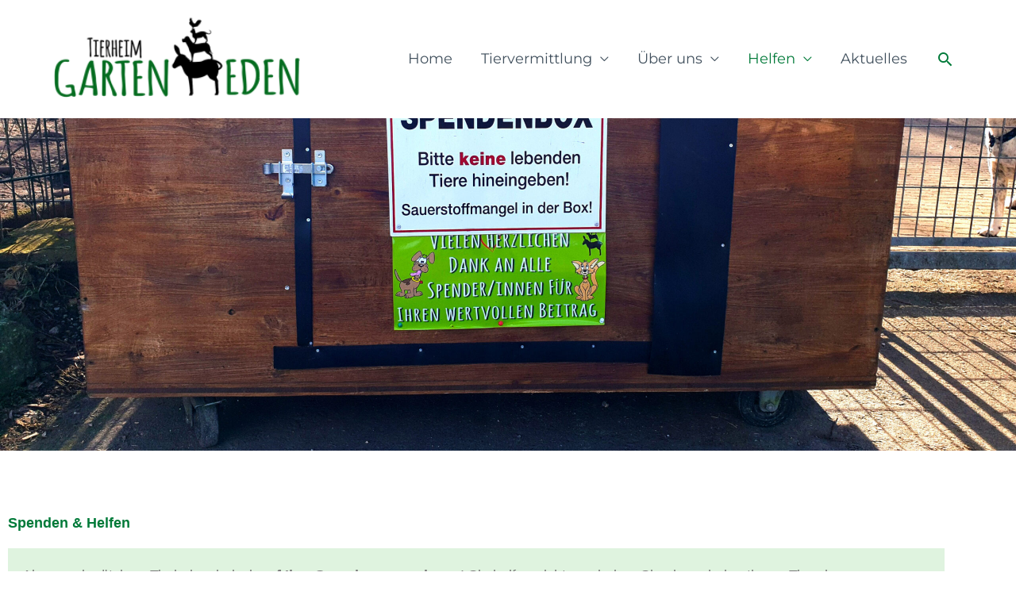

--- FILE ---
content_type: text/css
request_url: https://www.tierheim-garteneden.at/wp-content/uploads/elementor/css/post-533.css?ver=1768807891
body_size: 1621
content:
.elementor-kit-533{--e-global-color-primary:#6EC1E4;--e-global-color-secondary:#54595F;--e-global-color-text:#7A7A7A;--e-global-color-accent:#61CE70;--e-global-color-3310fb82:#4054B2;--e-global-color-1a7791fc:#23A455;--e-global-color-9b27bdb:#000;--e-global-color-4cf394ce:#FFF;--e-global-color-5fc0f23:#DFF3DF;--e-global-color-d65c76c:#D1F9D7;--e-global-color-3b6dabc:#007A39;--e-global-color-a65f1d4:#23A455;--e-global-color-4a8f0b7:#F9BBBB;--e-global-typography-primary-font-family:"Roboto";--e-global-typography-primary-font-weight:600;--e-global-typography-secondary-font-family:"Roboto Slab";--e-global-typography-secondary-font-weight:400;--e-global-typography-text-font-family:"Roboto";--e-global-typography-text-font-weight:400;--e-global-typography-accent-font-family:"Roboto";--e-global-typography-accent-font-weight:500;--e-global-typography-678d554-font-weight:normal;--e-global-typography-678d554-font-style:italic;--e-global-typography-7240c53-font-family:"Roboto";--e-global-typography-7240c53-font-weight:500;--e-global-typography-7240c53-font-style:italic;}.elementor-kit-533 e-page-transition{background-color:#FFBC7D;}.elementor-section.elementor-section-boxed > .elementor-container{max-width:1200px;}.e-con{--container-max-width:1200px;}.elementor-widget:not(:last-child){margin-block-end:20px;}.elementor-element{--widgets-spacing:20px 20px;--widgets-spacing-row:20px;--widgets-spacing-column:20px;}{}h1.entry-title{display:var(--page-title-display);}@media(max-width:1024px){.elementor-section.elementor-section-boxed > .elementor-container{max-width:1024px;}.e-con{--container-max-width:1024px;}}@media(max-width:767px){.elementor-section.elementor-section-boxed > .elementor-container{max-width:767px;}.e-con{--container-max-width:767px;}}

--- FILE ---
content_type: text/css
request_url: https://www.tierheim-garteneden.at/wp-content/uploads/elementor/css/post-1718.css?ver=1768808499
body_size: 13001
content:
.elementor-1718 .elementor-element.elementor-element-5cac1a2e:not(.elementor-motion-effects-element-type-background), .elementor-1718 .elementor-element.elementor-element-5cac1a2e > .elementor-motion-effects-container > .elementor-motion-effects-layer{background-image:url("https://www.tierheim-garteneden.at/wp-content/uploads/2025/03/20250304_140921_resized-1-scaled.jpg");background-position:0px -438px;background-size:cover;}.elementor-1718 .elementor-element.elementor-element-5cac1a2e{transition:background 0.3s, border 0.3s, border-radius 0.3s, box-shadow 0.3s;padding:288px 0px 130px 0px;}.elementor-1718 .elementor-element.elementor-element-5cac1a2e > .elementor-background-overlay{transition:background 0.3s, border-radius 0.3s, opacity 0.3s;}.elementor-1718 .elementor-element.elementor-element-17b871a6{--spacer-size:50px;}.elementor-widget-heading .elementor-heading-title{font-family:var( --e-global-typography-primary-font-family ), Sans-serif;font-weight:var( --e-global-typography-primary-font-weight );color:var( --e-global-color-primary );}.elementor-1718 .elementor-element.elementor-element-6062972d .elementor-heading-title{color:#007A39;}.elementor-widget-text-editor{font-family:var( --e-global-typography-text-font-family ), Sans-serif;font-weight:var( --e-global-typography-text-font-weight );color:var( --e-global-color-text );}.elementor-widget-text-editor.elementor-drop-cap-view-stacked .elementor-drop-cap{background-color:var( --e-global-color-primary );}.elementor-widget-text-editor.elementor-drop-cap-view-framed .elementor-drop-cap, .elementor-widget-text-editor.elementor-drop-cap-view-default .elementor-drop-cap{color:var( --e-global-color-primary );border-color:var( --e-global-color-primary );}.elementor-1718 .elementor-element.elementor-element-c30aedb > .elementor-widget-container{background-color:#DFF3DF;padding:1rem 1rem 1rem 1rem;}.elementor-1718 .elementor-element.elementor-element-a56eae1{transition:background 0.3s, border 0.3s, border-radius 0.3s, box-shadow 0.3s;}.elementor-1718 .elementor-element.elementor-element-a56eae1 > .elementor-background-overlay{transition:background 0.3s, border-radius 0.3s, opacity 0.3s;}.elementor-1718 .elementor-element.elementor-element-5d5aba1:not(.elementor-motion-effects-element-type-background) > .elementor-widget-wrap, .elementor-1718 .elementor-element.elementor-element-5d5aba1 > .elementor-widget-wrap > .elementor-motion-effects-container > .elementor-motion-effects-layer{background-color:#007A39;}.elementor-1718 .elementor-element.elementor-element-5d5aba1 > .elementor-element-populated{transition:background 0.3s, border 0.3s, border-radius 0.3s, box-shadow 0.3s;}.elementor-1718 .elementor-element.elementor-element-5d5aba1 > .elementor-element-populated > .elementor-background-overlay{transition:background 0.3s, border-radius 0.3s, opacity 0.3s;}.elementor-1718 .elementor-element.elementor-element-865b52f{width:100%;max-width:100%;align-self:center;text-align:center;font-family:"Roboto", Sans-serif;font-weight:600;color:var( --e-global-color-4cf394ce );}.elementor-1718 .elementor-element.elementor-element-865b52f > .elementor-widget-container{background-color:var( --e-global-color-3b6dabc );padding:1rem 1rem 1rem 1rem;}.elementor-1718 .elementor-element.elementor-element-865b52f:hover .elementor-widget-container{box-shadow:0px 0px 20px 1px rgba(0,0,0,0.5);}.elementor-1718 .elementor-element.elementor-element-4a1dc12:not(.elementor-motion-effects-element-type-background) > .elementor-widget-wrap, .elementor-1718 .elementor-element.elementor-element-4a1dc12 > .elementor-widget-wrap > .elementor-motion-effects-container > .elementor-motion-effects-layer{background-color:#007A39;}.elementor-1718 .elementor-element.elementor-element-4a1dc12 > .elementor-element-populated{transition:background 0.3s, border 0.3s, border-radius 0.3s, box-shadow 0.3s;}.elementor-1718 .elementor-element.elementor-element-4a1dc12 > .elementor-element-populated > .elementor-background-overlay{transition:background 0.3s, border-radius 0.3s, opacity 0.3s;}.elementor-widget-image .widget-image-caption{color:var( --e-global-color-text );font-family:var( --e-global-typography-text-font-family ), Sans-serif;font-weight:var( --e-global-typography-text-font-weight );}.elementor-1718 .elementor-element.elementor-element-1892ebb .elementor-heading-title{color:#007A39;}.elementor-1718 .elementor-element.elementor-element-300b2b5 > .elementor-widget-container{background-color:var( --e-global-color-5fc0f23 );padding:1rem 1rem 1rem 1rem;}.elementor-widget-call-to-action .elementor-cta__title{font-family:var( --e-global-typography-primary-font-family ), Sans-serif;font-weight:var( --e-global-typography-primary-font-weight );}.elementor-widget-call-to-action .elementor-cta__description{font-family:var( --e-global-typography-text-font-family ), Sans-serif;font-weight:var( --e-global-typography-text-font-weight );}.elementor-widget-call-to-action .elementor-cta__button{font-family:var( --e-global-typography-accent-font-family ), Sans-serif;font-weight:var( --e-global-typography-accent-font-weight );}.elementor-widget-call-to-action .elementor-ribbon-inner{background-color:var( --e-global-color-accent );font-family:var( --e-global-typography-accent-font-family ), Sans-serif;font-weight:var( --e-global-typography-accent-font-weight );}.elementor-1718 .elementor-element.elementor-element-cb8eb86 .elementor-cta .elementor-cta__bg, .elementor-1718 .elementor-element.elementor-element-cb8eb86 .elementor-cta .elementor-cta__bg-overlay{transition-duration:1500ms;}.elementor-1718 .elementor-element.elementor-element-cb8eb86 > .elementor-widget-container{box-shadow:0px 0px 10px -100px rgba(0,0,0,0.5);}.elementor-1718 .elementor-element.elementor-element-cb8eb86:hover .elementor-widget-container{box-shadow:0px 0px 10px 0px rgba(0,0,0,0.5);}.elementor-1718 .elementor-element.elementor-element-cb8eb86 .elementor-cta__content{text-align:center;background-color:var( --e-global-color-5fc0f23 );}.elementor-1718 .elementor-element.elementor-element-cb8eb86 .elementor-cta__title{color:var( --e-global-color-3b6dabc );}.elementor-1718 .elementor-element.elementor-element-cb8eb86 .elementor-cta__button{font-family:var( --e-global-typography-primary-font-family ), Sans-serif;font-weight:var( --e-global-typography-primary-font-weight );color:var( --e-global-color-4cf394ce );background-color:var( --e-global-color-3b6dabc );}.elementor-1718 .elementor-element.elementor-element-cb8eb86 .elementor-ribbon-inner{background-color:var( --e-global-color-3b6dabc );}.elementor-1718 .elementor-element.elementor-element-c3651fe .elementor-cta .elementor-cta__bg, .elementor-1718 .elementor-element.elementor-element-c3651fe .elementor-cta .elementor-cta__bg-overlay{transition-duration:1500ms;}.elementor-1718 .elementor-element.elementor-element-c3651fe > .elementor-widget-container{box-shadow:0px 0px 10px -100px rgba(0,0,0,0.5);}.elementor-1718 .elementor-element.elementor-element-c3651fe:hover .elementor-widget-container{box-shadow:0px 0px 10px 0px rgba(0,0,0,0.5);}.elementor-1718 .elementor-element.elementor-element-c3651fe .elementor-cta__content{text-align:center;background-color:var( --e-global-color-5fc0f23 );}.elementor-1718 .elementor-element.elementor-element-c3651fe .elementor-cta__title{color:var( --e-global-color-3b6dabc );}.elementor-1718 .elementor-element.elementor-element-c3651fe .elementor-cta__button{font-family:var( --e-global-typography-primary-font-family ), Sans-serif;font-weight:var( --e-global-typography-primary-font-weight );color:var( --e-global-color-4cf394ce );background-color:var( --e-global-color-3b6dabc );}.elementor-1718 .elementor-element.elementor-element-c3651fe .elementor-ribbon-inner{background-color:var( --e-global-color-3b6dabc );}.elementor-1718 .elementor-element.elementor-element-a70bcc2 .elementor-heading-title{color:#007A39;}.elementor-1718 .elementor-element.elementor-element-90314e8 .elementor-cta .elementor-cta__bg, .elementor-1718 .elementor-element.elementor-element-90314e8 .elementor-cta .elementor-cta__bg-overlay{transition-duration:1500ms;}.elementor-1718 .elementor-element.elementor-element-90314e8 > .elementor-widget-container{box-shadow:0px 0px 10px -100px rgba(0,0,0,0.5);}.elementor-1718 .elementor-element.elementor-element-90314e8:hover .elementor-widget-container{box-shadow:0px 0px 10px 0px rgba(0,0,0,0.5);}.elementor-1718 .elementor-element.elementor-element-90314e8 .elementor-cta__content{text-align:center;background-color:var( --e-global-color-5fc0f23 );}.elementor-1718 .elementor-element.elementor-element-90314e8 .elementor-cta__title{color:var( --e-global-color-3b6dabc );}.elementor-1718 .elementor-element.elementor-element-90314e8 .elementor-cta__button{font-family:var( --e-global-typography-primary-font-family ), Sans-serif;font-weight:var( --e-global-typography-primary-font-weight );color:var( --e-global-color-4cf394ce );background-color:#007A39;}.elementor-1718 .elementor-element.elementor-element-90314e8 .elementor-ribbon-inner{background-color:var( --e-global-color-3b6dabc );}.elementor-1718 .elementor-element.elementor-element-ad83a60 > .elementor-widget-container{background-color:var( --e-global-color-5fc0f23 );padding:1rem 1rem 1rem 1rem;}.elementor-1718 .elementor-element.elementor-element-23d560e > .elementor-container > .elementor-column > .elementor-widget-wrap{align-content:center;align-items:center;}.elementor-1718 .elementor-element.elementor-element-23d560e{padding:0px 0px 0px 0px;}.elementor-1718 .elementor-element.elementor-element-274ec88 .elementor-cta .elementor-cta__bg, .elementor-1718 .elementor-element.elementor-element-274ec88 .elementor-cta .elementor-cta__bg-overlay{transition-duration:1500ms;}.elementor-1718 .elementor-element.elementor-element-274ec88 > .elementor-widget-container{box-shadow:0px 0px 10px -100px rgba(0,0,0,0.5);}.elementor-1718 .elementor-element.elementor-element-274ec88:hover .elementor-widget-container{box-shadow:0px 0px 10px 0px rgba(0,0,0,0.5);}.elementor-1718 .elementor-element.elementor-element-274ec88 .elementor-cta__content{text-align:center;background-color:var( --e-global-color-5fc0f23 );}.elementor-1718 .elementor-element.elementor-element-274ec88 .elementor-cta__title{color:var( --e-global-color-3b6dabc );}.elementor-1718 .elementor-element.elementor-element-274ec88 .elementor-cta__button{font-family:var( --e-global-typography-primary-font-family ), Sans-serif;font-weight:var( --e-global-typography-primary-font-weight );color:var( --e-global-color-4cf394ce );background-color:var( --e-global-color-3b6dabc );}.elementor-1718 .elementor-element.elementor-element-274ec88 .elementor-ribbon-inner{background-color:var( --e-global-color-3b6dabc );}.elementor-1718 .elementor-element.elementor-element-8c09242 > .elementor-container > .elementor-column > .elementor-widget-wrap{align-content:center;align-items:center;}.elementor-1718 .elementor-element.elementor-element-8c09242{padding:0px 0px 0px 0px;}.elementor-1718 .elementor-element.elementor-element-4628744 .elementor-cta .elementor-cta__bg, .elementor-1718 .elementor-element.elementor-element-4628744 .elementor-cta .elementor-cta__bg-overlay{transition-duration:1500ms;}.elementor-1718 .elementor-element.elementor-element-4628744 > .elementor-widget-container{padding:0px 0px 0px 0px;box-shadow:0px 0px 10px -100px rgba(0,0,0,0.5);}.elementor-1718 .elementor-element.elementor-element-4628744:hover .elementor-widget-container{box-shadow:0px 0px 10px 0px rgba(0,0,0,0.5);}.elementor-1718 .elementor-element.elementor-element-4628744 .elementor-cta__content{text-align:center;background-color:var( --e-global-color-5fc0f23 );}.elementor-1718 .elementor-element.elementor-element-4628744 .elementor-cta__title{color:var( --e-global-color-3b6dabc );}.elementor-1718 .elementor-element.elementor-element-4628744 .elementor-cta__button{font-family:var( --e-global-typography-primary-font-family ), Sans-serif;font-weight:var( --e-global-typography-primary-font-weight );color:var( --e-global-color-4cf394ce );background-color:var( --e-global-color-3b6dabc );}.elementor-1718 .elementor-element.elementor-element-4628744 .elementor-ribbon-inner{background-color:var( --e-global-color-3b6dabc );}:root{--page-title-display:none;}@media(min-width:768px){.elementor-1718 .elementor-element.elementor-element-5d5aba1{width:76.417%;}.elementor-1718 .elementor-element.elementor-element-4a1dc12{width:23.5%;}}@media(max-width:1024px){.elementor-1718 .elementor-element.elementor-element-5cac1a2e:not(.elementor-motion-effects-element-type-background), .elementor-1718 .elementor-element.elementor-element-5cac1a2e > .elementor-motion-effects-container > .elementor-motion-effects-layer{background-position:0px 0px;}}@media(max-width:767px){.elementor-1718 .elementor-element.elementor-element-5cac1a2e:not(.elementor-motion-effects-element-type-background), .elementor-1718 .elementor-element.elementor-element-5cac1a2e > .elementor-motion-effects-container > .elementor-motion-effects-layer{background-position:0px 0px;}}

--- FILE ---
content_type: text/css
request_url: https://www.tierheim-garteneden.at/wp-content/uploads/elementor/css/post-108.css?ver=1768807891
body_size: 12498
content:
.elementor-108 .elementor-element.elementor-element-45fa046a > .elementor-container > .elementor-column > .elementor-widget-wrap{align-content:flex-start;align-items:flex-start;}.elementor-108 .elementor-element.elementor-element-45fa046a:not(.elementor-motion-effects-element-type-background), .elementor-108 .elementor-element.elementor-element-45fa046a > .elementor-motion-effects-container > .elementor-motion-effects-layer{background-color:rgba(1,22,39,0.88);}.elementor-108 .elementor-element.elementor-element-45fa046a > .elementor-background-overlay{background-color:var( --e-global-color-9b27bdb );opacity:0.9;transition:background 0.3s, border-radius 0.3s, opacity 0.3s;}.elementor-108 .elementor-element.elementor-element-45fa046a{transition:background 0.3s, border 0.3s, border-radius 0.3s, box-shadow 0.3s;padding:100px 0px 0px 0px;}.elementor-108 .elementor-element.elementor-element-1d4a7e0:not(.elementor-motion-effects-element-type-background), .elementor-108 .elementor-element.elementor-element-1d4a7e0 > .elementor-motion-effects-container > .elementor-motion-effects-layer{background-color:var( --e-global-color-9b27bdb );}.elementor-108 .elementor-element.elementor-element-1d4a7e0{transition:background 0.3s, border 0.3s, border-radius 0.3s, box-shadow 0.3s;padding:0px 0px 60px 0px;}.elementor-108 .elementor-element.elementor-element-1d4a7e0 > .elementor-background-overlay{transition:background 0.3s, border-radius 0.3s, opacity 0.3s;}.elementor-108 .elementor-element.elementor-element-2a1c675 > .elementor-element-populated{padding:0px 100px 0px 0px;}.elementor-widget-text-editor{font-family:var( --e-global-typography-text-font-family ), Sans-serif;font-weight:var( --e-global-typography-text-font-weight );color:var( --e-global-color-text );}.elementor-widget-text-editor.elementor-drop-cap-view-stacked .elementor-drop-cap{background-color:var( --e-global-color-primary );}.elementor-widget-text-editor.elementor-drop-cap-view-framed .elementor-drop-cap, .elementor-widget-text-editor.elementor-drop-cap-view-default .elementor-drop-cap{color:var( --e-global-color-primary );border-color:var( --e-global-color-primary );}.elementor-108 .elementor-element.elementor-element-0845597 > .elementor-widget-container{padding:0px 25px 0px 0px;}.elementor-108 .elementor-element.elementor-element-0845597{text-shadow:0px 0px 10px rgba(0,0,0,0.3);color:var( --e-global-color-4cf394ce );}.elementor-widget-heading .elementor-heading-title{font-family:var( --e-global-typography-primary-font-family ), Sans-serif;font-weight:var( --e-global-typography-primary-font-weight );color:var( --e-global-color-primary );}.elementor-108 .elementor-element.elementor-element-785afb8 > .elementor-widget-container{padding:0px 0px 20px 0px;}.elementor-108 .elementor-element.elementor-element-785afb8{text-align:start;}.elementor-108 .elementor-element.elementor-element-785afb8 .elementor-heading-title{font-size:18px;color:#ffffff;}.elementor-108 .elementor-element.elementor-element-afd79b1 > .elementor-widget-container{padding:0px 25px 0px 0px;}.elementor-108 .elementor-element.elementor-element-afd79b1{text-shadow:0px 0px 10px rgba(0,0,0,0.3);color:var( --e-global-color-4cf394ce );}.elementor-108 .elementor-element.elementor-element-30e2661 > .elementor-widget-container{padding:0px 0px 20px 0px;}.elementor-108 .elementor-element.elementor-element-30e2661{text-align:start;}.elementor-108 .elementor-element.elementor-element-30e2661 .elementor-heading-title{font-size:18px;color:#ffffff;}.elementor-widget-icon-list .elementor-icon-list-item:not(:last-child):after{border-color:var( --e-global-color-text );}.elementor-widget-icon-list .elementor-icon-list-icon i{color:var( --e-global-color-primary );}.elementor-widget-icon-list .elementor-icon-list-icon svg{fill:var( --e-global-color-primary );}.elementor-widget-icon-list .elementor-icon-list-item > .elementor-icon-list-text, .elementor-widget-icon-list .elementor-icon-list-item > a{font-family:var( --e-global-typography-text-font-family ), Sans-serif;font-weight:var( --e-global-typography-text-font-weight );}.elementor-widget-icon-list .elementor-icon-list-text{color:var( --e-global-color-secondary );}.elementor-108 .elementor-element.elementor-element-a9d0947 .elementor-icon-list-items:not(.elementor-inline-items) .elementor-icon-list-item:not(:last-child){padding-block-end:calc(6px/2);}.elementor-108 .elementor-element.elementor-element-a9d0947 .elementor-icon-list-items:not(.elementor-inline-items) .elementor-icon-list-item:not(:first-child){margin-block-start:calc(6px/2);}.elementor-108 .elementor-element.elementor-element-a9d0947 .elementor-icon-list-items.elementor-inline-items .elementor-icon-list-item{margin-inline:calc(6px/2);}.elementor-108 .elementor-element.elementor-element-a9d0947 .elementor-icon-list-items.elementor-inline-items{margin-inline:calc(-6px/2);}.elementor-108 .elementor-element.elementor-element-a9d0947 .elementor-icon-list-items.elementor-inline-items .elementor-icon-list-item:after{inset-inline-end:calc(-6px/2);}.elementor-108 .elementor-element.elementor-element-a9d0947 .elementor-icon-list-icon i{color:rgba(255,255,255,0.5);transition:color 0.3s;}.elementor-108 .elementor-element.elementor-element-a9d0947 .elementor-icon-list-icon svg{fill:rgba(255,255,255,0.5);transition:fill 0.3s;}.elementor-108 .elementor-element.elementor-element-a9d0947 .elementor-icon-list-item:hover .elementor-icon-list-icon i{color:var( --e-global-color-accent );}.elementor-108 .elementor-element.elementor-element-a9d0947 .elementor-icon-list-item:hover .elementor-icon-list-icon svg{fill:var( --e-global-color-accent );}.elementor-108 .elementor-element.elementor-element-a9d0947{--e-icon-list-icon-size:14px;--icon-vertical-offset:0px;}.elementor-108 .elementor-element.elementor-element-a9d0947 .elementor-icon-list-icon{padding-inline-end:15px;}.elementor-108 .elementor-element.elementor-element-a9d0947 .elementor-icon-list-text{color:var( --e-global-color-4cf394ce );transition:color 0.3s;}.elementor-108 .elementor-element.elementor-element-a9d0947 .elementor-icon-list-item:hover .elementor-icon-list-text{color:var( --e-global-color-accent );}.elementor-widget-login .elementor-button{background-color:var( --e-global-color-accent );font-family:var( --e-global-typography-accent-font-family ), Sans-serif;font-weight:var( --e-global-typography-accent-font-weight );}.elementor-widget-login .elementor-field-group > a{color:var( --e-global-color-text );}.elementor-widget-login .elementor-field-group > a:hover{color:var( --e-global-color-accent );}.elementor-widget-login .elementor-form-fields-wrapper label{color:var( --e-global-color-text );font-family:var( --e-global-typography-text-font-family ), Sans-serif;font-weight:var( --e-global-typography-text-font-weight );}.elementor-widget-login .elementor-field-group .elementor-field{color:var( --e-global-color-text );}.elementor-widget-login .elementor-field-group .elementor-field, .elementor-widget-login .elementor-field-subgroup label{font-family:var( --e-global-typography-text-font-family ), Sans-serif;font-weight:var( --e-global-typography-text-font-weight );}.elementor-widget-login .elementor-widget-container .elementor-login__logged-in-message{color:var( --e-global-color-text );font-family:var( --e-global-typography-text-font-family ), Sans-serif;font-weight:var( --e-global-typography-text-font-weight );}.elementor-108 .elementor-element.elementor-element-b576cb9 .elementor-button{background-color:var( --e-global-color-3b6dabc );color:var( --e-global-color-4cf394ce );}.elementor-108 .elementor-element.elementor-element-b576cb9 > .elementor-widget-container{margin:1rem 0rem 0rem 0rem;}.elementor-108 .elementor-element.elementor-element-b576cb9 .elementor-field-group{margin-bottom:10px;}.elementor-108 .elementor-element.elementor-element-b576cb9 .elementor-form-fields-wrapper{margin-bottom:-10px;}.elementor-108 .elementor-element.elementor-element-b576cb9 .elementor-field-group > a{color:var( --e-global-color-3b6dabc );}body .elementor-108 .elementor-element.elementor-element-b576cb9 .elementor-field-group > label{padding-bottom:0px;}.elementor-108 .elementor-element.elementor-element-b576cb9 .elementor-form-fields-wrapper label{font-weight:bold;}.elementor-108 .elementor-element.elementor-element-b576cb9 .elementor-field-group .elementor-field:not(.elementor-select-wrapper){background-color:#ffffff;}.elementor-108 .elementor-element.elementor-element-b576cb9 .elementor-field-group .elementor-select-wrapper select{background-color:#ffffff;}.elementor-108 .elementor-element.elementor-element-2136111 > .elementor-widget-container{padding:0px 0px 20px 0px;}.elementor-108 .elementor-element.elementor-element-2136111{text-align:start;}.elementor-108 .elementor-element.elementor-element-2136111 .elementor-heading-title{font-size:18px;color:#ffffff;}.elementor-108 .elementor-element.elementor-element-7b859e9 > .elementor-widget-container{padding:0px 25px 0px 0px;}.elementor-108 .elementor-element.elementor-element-7b859e9{text-shadow:0px 0px 0px rgba(0,0,0,0.3);color:var( --e-global-color-4cf394ce );}.elementor-108 .elementor-element.elementor-element-34c76c4 .elementor-icon-list-icon i{color:rgba(255,255,255,0.5);transition:color 0.3s;}.elementor-108 .elementor-element.elementor-element-34c76c4 .elementor-icon-list-icon svg{fill:rgba(255,255,255,0.5);transition:fill 0.3s;}.elementor-108 .elementor-element.elementor-element-34c76c4 .elementor-icon-list-item:hover .elementor-icon-list-icon i{color:var( --e-global-color-accent );}.elementor-108 .elementor-element.elementor-element-34c76c4 .elementor-icon-list-item:hover .elementor-icon-list-icon svg{fill:var( --e-global-color-accent );}.elementor-108 .elementor-element.elementor-element-34c76c4{--e-icon-list-icon-size:14px;--icon-vertical-offset:0px;}.elementor-108 .elementor-element.elementor-element-34c76c4 .elementor-icon-list-icon{padding-inline-end:15px;}.elementor-108 .elementor-element.elementor-element-34c76c4 .elementor-icon-list-text{color:var( --e-global-color-accent );transition:color 0.3s;}.elementor-108 .elementor-element.elementor-element-34c76c4 .elementor-icon-list-item:hover .elementor-icon-list-text{color:var( --e-global-color-accent );}:root{--page-title-display:none;}@media(min-width:768px){.elementor-108 .elementor-element.elementor-element-2a1c675{width:49%;}.elementor-108 .elementor-element.elementor-element-af367fa{width:24.162%;}.elementor-108 .elementor-element.elementor-element-19ff070{width:26.834%;}}@media(max-width:1024px){.elementor-108 .elementor-element.elementor-element-45fa046a{padding:75px 25px 0px 25px;}.elementor-108 .elementor-element.elementor-element-1d4a7e0{padding:0px 0px 55px 0px;}.elementor-108 .elementor-element.elementor-element-2a1c675 > .elementor-element-populated{padding:0px 0px 0px 0px;}.elementor-108 .elementor-element.elementor-element-0845597 > .elementor-widget-container{padding:0px 50px 0px 0px;}.elementor-108 .elementor-element.elementor-element-afd79b1 > .elementor-widget-container{padding:0px 50px 0px 0px;}.elementor-108 .elementor-element.elementor-element-7b859e9 > .elementor-widget-container{padding:0px 0px 0px 0px;}}@media(max-width:767px){.elementor-108 .elementor-element.elementor-element-45fa046a{padding:75px 20px 0px 20px;}.elementor-108 .elementor-element.elementor-element-1d4a7e0{padding:0px 0px 60px 0px;}.elementor-108 .elementor-element.elementor-element-2a1c675 > .elementor-element-populated{margin:0px 0px 0px 0px;--e-column-margin-right:0px;--e-column-margin-left:0px;padding:0px 0px 35px 0px;}.elementor-108 .elementor-element.elementor-element-0845597 > .elementor-widget-container{margin:0px 0px 0px 0px;padding:0px 0px 0px 0px;}.elementor-108 .elementor-element.elementor-element-785afb8 > .elementor-widget-container{padding:0px 0px 0px 0px;}.elementor-108 .elementor-element.elementor-element-afd79b1 > .elementor-widget-container{margin:0px 0px 0px 0px;padding:0px 0px 0px 0px;}.elementor-108 .elementor-element.elementor-element-af367fa > .elementor-element-populated{margin:0px 0px 0px 0px;--e-column-margin-right:0px;--e-column-margin-left:0px;padding:0px 0px 50px 0px;}.elementor-108 .elementor-element.elementor-element-30e2661 > .elementor-widget-container{padding:0px 0px 0px 0px;}.elementor-108 .elementor-element.elementor-element-19ff070 > .elementor-element-populated{margin:0px 0px 0px 0px;--e-column-margin-right:0px;--e-column-margin-left:0px;padding:0px 0px 0px 0px;}.elementor-108 .elementor-element.elementor-element-2136111 > .elementor-widget-container{padding:0px 0px 0px 0px;}}

--- FILE ---
content_type: text/css
request_url: https://www.tierheim-garteneden.at/wp-content/uploads/elementor/css/post-339.css?ver=1768807891
body_size: 6566
content:
.elementor-339 .elementor-element.elementor-element-71ecff4:not(.elementor-motion-effects-element-type-background), .elementor-339 .elementor-element.elementor-element-71ecff4 > .elementor-motion-effects-container > .elementor-motion-effects-layer{background-color:#f5f5f6;}.elementor-339 .elementor-element.elementor-element-71ecff4{transition:background 0.3s, border 0.3s, border-radius 0.3s, box-shadow 0.3s;padding:100px 0px 0px 0px;}.elementor-339 .elementor-element.elementor-element-71ecff4 > .elementor-background-overlay{transition:background 0.3s, border-radius 0.3s, opacity 0.3s;}.elementor-339 .elementor-element.elementor-element-71ecff4 > .elementor-shape-top .elementor-shape-fill{fill:#ffffff;}.elementor-339 .elementor-element.elementor-element-71ecff4 > .elementor-shape-top svg{width:calc(165% + 1.3px);height:135px;transform:translateX(-50%) rotateY(180deg);}.elementor-339 .elementor-element.elementor-element-819799f > .elementor-element-populated{padding:0px 0px 0px 0px;}.elementor-339 .elementor-element.elementor-element-22f72e0 > .elementor-container > .elementor-column > .elementor-widget-wrap{align-content:center;align-items:center;}.elementor-339 .elementor-element.elementor-element-22f72e0{margin-top:0px;margin-bottom:0px;padding:30px 0px 0px 0px;}.elementor-widget-image .widget-image-caption{color:var( --e-global-color-text );font-family:var( --e-global-typography-text-font-family ), Sans-serif;font-weight:var( --e-global-typography-text-font-weight );}.elementor-339 .elementor-element.elementor-element-25ec8c6{text-align:center;}.elementor-339 .elementor-element.elementor-element-25ec8c6 img{width:142px;}.elementor-widget-heading .elementor-heading-title{font-family:var( --e-global-typography-primary-font-family ), Sans-serif;font-weight:var( --e-global-typography-primary-font-weight );color:var( --e-global-color-primary );}.elementor-339 .elementor-element.elementor-element-9643e77{text-align:center;}.elementor-339 .elementor-element.elementor-element-9643e77 .elementor-heading-title{color:#007A39;}.elementor-339 .elementor-element.elementor-element-e1b7395{text-align:end;}.elementor-339 .elementor-element.elementor-element-e1b7395 .elementor-heading-title{color:var( --e-global-color-3b6dabc );}.elementor-339 .elementor-element.elementor-element-b85c7bd > .elementor-container > .elementor-column > .elementor-widget-wrap{align-content:center;align-items:center;}.elementor-339 .elementor-element.elementor-element-b85c7bd{margin-top:0px;margin-bottom:0px;padding:0px 0px 30px 0px;}.elementor-339 .elementor-element.elementor-element-5531b84 > .elementor-element-populated{padding:0px 0px 0px 0px;}.elementor-339 .elementor-element.elementor-element-3b1f4dd{--grid-template-columns:repeat(0, auto);--icon-size:17px;--grid-column-gap:10px;--grid-row-gap:0px;}.elementor-339 .elementor-element.elementor-element-3b1f4dd .elementor-widget-container{text-align:right;}.elementor-339 .elementor-element.elementor-element-3b1f4dd > .elementor-widget-container{margin:0px 0px 0px 0px;}.elementor-339 .elementor-element.elementor-element-3b1f4dd .elementor-social-icon{background-color:#4054B2;--icon-padding:0.5em;}.elementor-339 .elementor-element.elementor-element-3b1f4dd .elementor-social-icon i{color:#FFFFFF;}.elementor-339 .elementor-element.elementor-element-3b1f4dd .elementor-social-icon svg{fill:#FFFFFF;}.elementor-339 .elementor-element.elementor-element-3b1f4dd .elementor-social-icon:hover{background-color:#61CE70;}.elementor-339 .elementor-element.elementor-element-3b1f4dd .elementor-social-icon:hover i{color:#ffffff;}.elementor-339 .elementor-element.elementor-element-3b1f4dd .elementor-social-icon:hover svg{fill:#ffffff;}@media(max-width:1024px){.elementor-339 .elementor-element.elementor-element-71ecff4{padding:100px 0px 0px 0px;}.elementor-339 .elementor-element.elementor-element-22f72e0{margin-top:0px;margin-bottom:0px;padding:40px 40px 0px 40px;}.elementor-339 .elementor-element.elementor-element-b85c7bd{margin-top:0px;margin-bottom:0px;padding:0px 40px 40px 40px;}}@media(max-width:767px){.elementor-339 .elementor-element.elementor-element-71ecff4{padding:100px 0px 0px 0px;}.elementor-339 .elementor-element.elementor-element-819799f > .elementor-element-populated{padding:0px 0px 0px 0px;}.elementor-339 .elementor-element.elementor-element-22f72e0{padding:30px 30px 30px 30px;}.elementor-339 .elementor-element.elementor-element-534b378 > .elementor-element-populated{padding:0px 0px 0px 0px;}.elementor-339 .elementor-element.elementor-element-241318b > .elementor-element-populated{margin:30px 0px 0px 0px;--e-column-margin-right:0px;--e-column-margin-left:0px;padding:5px 5px 5px 5px;}.elementor-339 .elementor-element.elementor-element-822dce0 > .elementor-element-populated{margin:00px 0px 0px 0px;--e-column-margin-right:0px;--e-column-margin-left:0px;padding:5px 5px 5px 5px;}.elementor-339 .elementor-element.elementor-element-e1b7395 > .elementor-widget-container{margin:0px 0px 0px 0px;}.elementor-339 .elementor-element.elementor-element-e1b7395{text-align:start;}.elementor-339 .elementor-element.elementor-element-b85c7bd{padding:0px 30px 50px 30px;}.elementor-339 .elementor-element.elementor-element-9517ad1 > .elementor-element-populated{padding:0px 0px 0px 0px;}.elementor-339 .elementor-element.elementor-element-f3d4b5c > .elementor-element-populated{margin:0px 0px 0px 0px;--e-column-margin-right:0px;--e-column-margin-left:0px;padding:5px 5px 5px 5px;}.elementor-339 .elementor-element.elementor-element-5531b84 > .elementor-element-populated{margin:30px 0px 0px 0px;--e-column-margin-right:0px;--e-column-margin-left:0px;padding:5px 5px 5px 5px;}.elementor-339 .elementor-element.elementor-element-3b1f4dd .elementor-widget-container{text-align:left;}}@media(min-width:768px){.elementor-339 .elementor-element.elementor-element-534b378{width:15%;}.elementor-339 .elementor-element.elementor-element-241318b{width:52%;}.elementor-339 .elementor-element.elementor-element-822dce0{width:32.664%;}.elementor-339 .elementor-element.elementor-element-9517ad1{width:15%;}.elementor-339 .elementor-element.elementor-element-f3d4b5c{width:52%;}.elementor-339 .elementor-element.elementor-element-5531b84{width:32.664%;}}@media(max-width:1024px) and (min-width:768px){.elementor-339 .elementor-element.elementor-element-534b378{width:10%;}.elementor-339 .elementor-element.elementor-element-241318b{width:55%;}.elementor-339 .elementor-element.elementor-element-822dce0{width:35%;}.elementor-339 .elementor-element.elementor-element-9517ad1{width:10%;}.elementor-339 .elementor-element.elementor-element-f3d4b5c{width:65%;}.elementor-339 .elementor-element.elementor-element-5531b84{width:25%;}}

--- FILE ---
content_type: text/css
request_url: https://www.tierheim-garteneden.at/wp-content/uploads/elementor/css/post-2589.css?ver=1623688871
body_size: 3292
content:
.elementor-2589 .elementor-element.elementor-element-abad51e:not(.elementor-motion-effects-element-type-background), .elementor-2589 .elementor-element.elementor-element-abad51e > .elementor-motion-effects-container > .elementor-motion-effects-layer{background-color:var( --e-global-color-5fc0f23 );}.elementor-2589 .elementor-element.elementor-element-abad51e{box-shadow:0px 0px 10px 0px rgba(0,0,0,0.5);transition:background 0.3s, border 0.3s, border-radius 0.3s, box-shadow 0.3s;margin-top:0px;margin-bottom:0px;padding:0px 0px 0px 0px;}.elementor-2589 .elementor-element.elementor-element-abad51e:hover{box-shadow:0px 0px 42px 0px rgba(0,0,0,0.5);}.elementor-2589 .elementor-element.elementor-element-abad51e > .elementor-background-overlay{transition:background 0.3s, border-radius 0.3s, opacity 0.3s;}.elementor-2589 .elementor-element.elementor-element-294b5e0.elementor-column > .elementor-widget-wrap{justify-content:center;}.elementor-2589 .elementor-element.elementor-element-294b5e0 > .elementor-element-populated{margin:0px 0px 0px 0px;--e-column-margin-right:0px;--e-column-margin-left:0px;padding:0px 0px 0px 0px;}.elementor-widget-theme-post-featured-image .widget-image-caption{color:var( --e-global-color-text );font-family:var( --e-global-typography-text-font-family ), Sans-serif;font-weight:var( --e-global-typography-text-font-weight );}.elementor-2589 .elementor-element.elementor-element-4e3f76d > .elementor-widget-container{margin:0px 0px 0px 0px;padding:0px 0px 0px 0px;}.elementor-widget-theme-post-title .elementor-heading-title{font-family:var( --e-global-typography-primary-font-family ), Sans-serif;font-weight:var( --e-global-typography-primary-font-weight );color:var( --e-global-color-primary );}.elementor-2589 .elementor-element.elementor-element-61c705a{text-align:center;}.elementor-2589 .elementor-element.elementor-element-61c705a .elementor-heading-title{text-shadow:0px 0px 10px rgba(0,0,0,0.3);color:var( --e-global-color-3b6dabc );}.elementor-widget-icon-list .elementor-icon-list-item:not(:last-child):after{border-color:var( --e-global-color-text );}.elementor-widget-icon-list .elementor-icon-list-icon i{color:var( --e-global-color-primary );}.elementor-widget-icon-list .elementor-icon-list-icon svg{fill:var( --e-global-color-primary );}.elementor-widget-icon-list .elementor-icon-list-item > .elementor-icon-list-text, .elementor-widget-icon-list .elementor-icon-list-item > a{font-family:var( --e-global-typography-text-font-family ), Sans-serif;font-weight:var( --e-global-typography-text-font-weight );}.elementor-widget-icon-list .elementor-icon-list-text{color:var( --e-global-color-secondary );}.elementor-2589 .elementor-element.elementor-element-02eafc8 .elementor-icon-list-icon i{transition:color 0.3s;}.elementor-2589 .elementor-element.elementor-element-02eafc8 .elementor-icon-list-icon svg{transition:fill 0.3s;}.elementor-2589 .elementor-element.elementor-element-02eafc8{--e-icon-list-icon-size:14px;--icon-vertical-offset:0px;}.elementor-2589 .elementor-element.elementor-element-02eafc8 .elementor-icon-list-item > .elementor-icon-list-text, .elementor-2589 .elementor-element.elementor-element-02eafc8 .elementor-icon-list-item > a{font-size:19px;}.elementor-2589 .elementor-element.elementor-element-02eafc8 .elementor-icon-list-text{transition:color 0.3s;}@media(min-width:768px){.elementor-2589 .elementor-element.elementor-element-294b5e0{width:100%;}}

--- FILE ---
content_type: text/css
request_url: https://www.tierheim-garteneden.at/wp-content/uploads/elementor/css/post-6880.css?ver=1623756438
body_size: 5459
content:
.elementor-6880 .elementor-element.elementor-element-51fe543:not(.elementor-motion-effects-element-type-background), .elementor-6880 .elementor-element.elementor-element-51fe543 > .elementor-motion-effects-container > .elementor-motion-effects-layer{background-color:var( --e-global-color-5fc0f23 );}.elementor-6880 .elementor-element.elementor-element-51fe543:hover{box-shadow:0px 0px 42px 0px rgba(0,0,0,0.5);}.elementor-6880 .elementor-element.elementor-element-51fe543{transition:background 0.3s, border 0.3s, border-radius 0.3s, box-shadow 0.3s;margin-top:0px;margin-bottom:0px;padding:0px 0px 0px 0px;}.elementor-6880 .elementor-element.elementor-element-51fe543 > .elementor-background-overlay{transition:background 0.3s, border-radius 0.3s, opacity 0.3s;}.elementor-6880 .elementor-element.elementor-element-b150199.elementor-column > .elementor-widget-wrap{justify-content:center;}.elementor-6880 .elementor-element.elementor-element-b150199 > .elementor-widget-wrap > .elementor-widget:not(.elementor-widget__width-auto):not(.elementor-widget__width-initial):not(:last-child):not(.elementor-absolute){margin-block-end:0px;}.elementor-6880 .elementor-element.elementor-element-b150199 > .elementor-element-populated{margin:0px 0px 0px 0px;--e-column-margin-right:0px;--e-column-margin-left:0px;padding:0px 0px 0px 0px;}.elementor-widget-theme-post-featured-image .widget-image-caption{color:var( --e-global-color-text );font-family:var( --e-global-typography-text-font-family ), Sans-serif;font-weight:var( --e-global-typography-text-font-weight );}.elementor-6880 .elementor-element.elementor-element-41f1d8b > .elementor-widget-container{margin:0px 0px 0px 0px;padding:0px 0px 0px 0px;}.elementor-widget-theme-post-title .elementor-heading-title{font-family:var( --e-global-typography-primary-font-family ), Sans-serif;font-weight:var( --e-global-typography-primary-font-weight );color:var( --e-global-color-primary );}.elementor-6880 .elementor-element.elementor-element-0bc3e59 > .elementor-widget-container{margin:1rem 0rem 0rem 0rem;}.elementor-6880 .elementor-element.elementor-element-0bc3e59{text-align:center;}.elementor-6880 .elementor-element.elementor-element-0bc3e59 .elementor-heading-title{color:var( --e-global-color-3b6dabc );}.elementor-widget-icon-list .elementor-icon-list-item:not(:last-child):after{border-color:var( --e-global-color-text );}.elementor-widget-icon-list .elementor-icon-list-icon i{color:var( --e-global-color-primary );}.elementor-widget-icon-list .elementor-icon-list-icon svg{fill:var( --e-global-color-primary );}.elementor-widget-icon-list .elementor-icon-list-item > .elementor-icon-list-text, .elementor-widget-icon-list .elementor-icon-list-item > a{font-family:var( --e-global-typography-text-font-family ), Sans-serif;font-weight:var( --e-global-typography-text-font-weight );}.elementor-widget-icon-list .elementor-icon-list-text{color:var( --e-global-color-secondary );}.elementor-6880 .elementor-element.elementor-element-64619f8 .elementor-icon-list-icon i{transition:color 0.3s;}.elementor-6880 .elementor-element.elementor-element-64619f8 .elementor-icon-list-icon svg{transition:fill 0.3s;}.elementor-6880 .elementor-element.elementor-element-64619f8{--e-icon-list-icon-size:14px;--icon-vertical-offset:0px;}.elementor-6880 .elementor-element.elementor-element-64619f8 .elementor-icon-list-item > .elementor-icon-list-text, .elementor-6880 .elementor-element.elementor-element-64619f8 .elementor-icon-list-item > a{font-size:19px;font-weight:bold;font-style:italic;}.elementor-6880 .elementor-element.elementor-element-64619f8 .elementor-icon-list-text{transition:color 0.3s;}.elementor-widget-theme-post-content{color:var( --e-global-color-text );font-family:var( --e-global-typography-text-font-family ), Sans-serif;font-weight:var( --e-global-typography-text-font-weight );}.elementor-6880 .elementor-element.elementor-element-cdd1f42 > .elementor-widget-container{margin:2rem 2rem 2rem 2rem;}.elementor-6880 .elementor-element.elementor-element-cdd1f42{text-align:left;}.elementor-widget-gallery .elementor-gallery-item__title{font-family:var( --e-global-typography-primary-font-family ), Sans-serif;font-weight:var( --e-global-typography-primary-font-weight );}.elementor-widget-gallery .elementor-gallery-item__description{font-family:var( --e-global-typography-text-font-family ), Sans-serif;font-weight:var( --e-global-typography-text-font-weight );}.elementor-widget-gallery{--galleries-title-color-normal:var( --e-global-color-primary );--galleries-title-color-hover:var( --e-global-color-secondary );--galleries-pointer-bg-color-hover:var( --e-global-color-accent );--gallery-title-color-active:var( --e-global-color-secondary );--galleries-pointer-bg-color-active:var( --e-global-color-accent );}.elementor-widget-gallery .elementor-gallery-title{font-family:var( --e-global-typography-primary-font-family ), Sans-serif;font-weight:var( --e-global-typography-primary-font-weight );}.elementor-6880 .elementor-element.elementor-element-019b441 .e-gallery-item:hover .elementor-gallery-item__overlay, .elementor-6880 .elementor-element.elementor-element-019b441 .e-gallery-item:focus .elementor-gallery-item__overlay{background-color:rgba(0,0,0,0.5);}.elementor-6880 .elementor-element.elementor-element-019b441{--image-transition-duration:800ms;--overlay-transition-duration:800ms;--content-text-align:center;--content-padding:20px;--content-transition-duration:800ms;--content-transition-delay:800ms;}@media(min-width:768px){.elementor-6880 .elementor-element.elementor-element-b150199{width:100%;}}